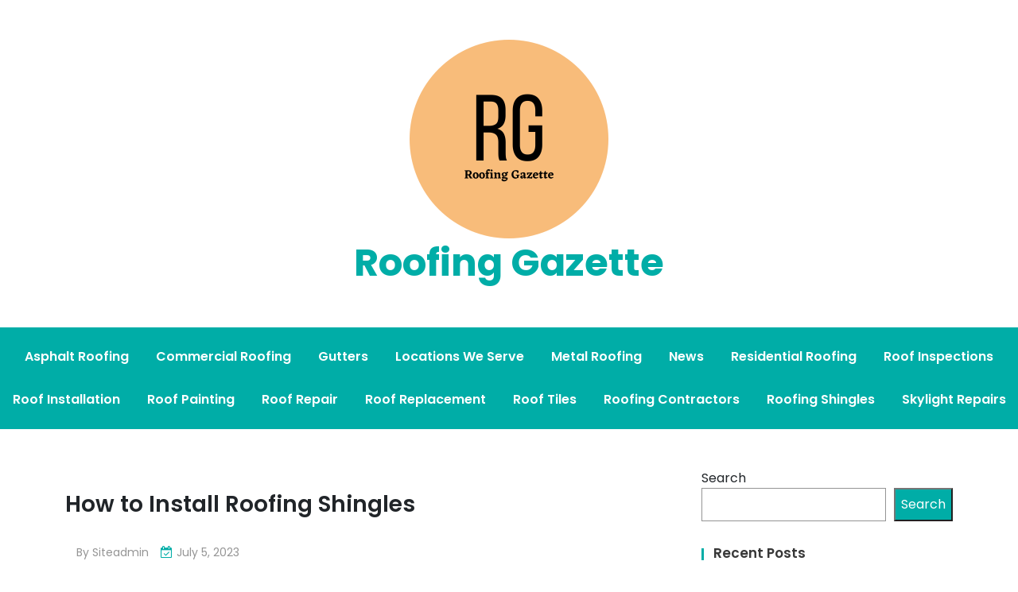

--- FILE ---
content_type: text/html; charset=UTF-8
request_url: https://www.roofinggazette.xyz/how-to-install-roofing-shingles/
body_size: 10667
content:
<!doctype html>
<html lang="en-US" prefix="og: https://ogp.me/ns#">
<head>
	<meta charset="UTF-8">
	<meta name="viewport" content="width=device-width, initial-scale=1">
	<link rel="profile" href="https://gmpg.org/xfn/11">

	
<!-- Search Engine Optimization by Rank Math - https://rankmath.com/ -->
<title>How to Install Roofing Shingles - Roofing Gazette</title>
<meta name="description" content="Installing roofing shingles is a major project, but any knowledgeable do-it-yourselfer can accomplish it with the right tools and safety precautions. Using"/>
<meta name="robots" content="index, follow, max-snippet:-1, max-video-preview:-1, max-image-preview:large"/>
<link rel="canonical" href="https://www.roofinggazette.xyz/how-to-install-roofing-shingles/" />
<meta property="og:locale" content="en_US" />
<meta property="og:type" content="article" />
<meta property="og:title" content="How to Install Roofing Shingles - Roofing Gazette" />
<meta property="og:description" content="Installing roofing shingles is a major project, but any knowledgeable do-it-yourselfer can accomplish it with the right tools and safety precautions. Using" />
<meta property="og:url" content="https://www.roofinggazette.xyz/how-to-install-roofing-shingles/" />
<meta property="og:site_name" content="Roofing Gazette" />
<meta property="article:section" content="Residential Roofing" />
<meta property="og:image" content="https://www.roofinggazette.xyz/wp-content/uploads/2023/07/aYD1Owo.jpg" />
<meta property="og:image:secure_url" content="https://www.roofinggazette.xyz/wp-content/uploads/2023/07/aYD1Owo.jpg" />
<meta property="og:image:width" content="619" />
<meta property="og:image:height" content="662" />
<meta property="og:image:alt" content="How to Install Roofing Shingles" />
<meta property="og:image:type" content="image/jpeg" />
<meta property="article:published_time" content="2023-07-05T06:03:24-06:00" />
<meta name="twitter:card" content="summary_large_image" />
<meta name="twitter:title" content="How to Install Roofing Shingles - Roofing Gazette" />
<meta name="twitter:description" content="Installing roofing shingles is a major project, but any knowledgeable do-it-yourselfer can accomplish it with the right tools and safety precautions. Using" />
<meta name="twitter:image" content="https://www.roofinggazette.xyz/wp-content/uploads/2023/07/aYD1Owo.jpg" />
<meta name="twitter:label1" content="Written by" />
<meta name="twitter:data1" content="siteadmin" />
<meta name="twitter:label2" content="Time to read" />
<meta name="twitter:data2" content="3 minutes" />
<script type="application/ld+json" class="rank-math-schema">{"@context":"https://schema.org","@graph":[{"@type":["Person","Organization"],"@id":"https://www.roofinggazette.xyz/#person","name":"Roofing Gazette","logo":{"@type":"ImageObject","@id":"https://www.roofinggazette.xyz/#logo","url":"https://www.roofinggazette.xyz/wp-content/uploads/2023/05/Plumbers-Daily-25.png","contentUrl":"https://www.roofinggazette.xyz/wp-content/uploads/2023/05/Plumbers-Daily-25.png","caption":"Roofing Gazette","inLanguage":"en-US","width":"250","height":"250"},"image":{"@type":"ImageObject","@id":"https://www.roofinggazette.xyz/#logo","url":"https://www.roofinggazette.xyz/wp-content/uploads/2023/05/Plumbers-Daily-25.png","contentUrl":"https://www.roofinggazette.xyz/wp-content/uploads/2023/05/Plumbers-Daily-25.png","caption":"Roofing Gazette","inLanguage":"en-US","width":"250","height":"250"}},{"@type":"WebSite","@id":"https://www.roofinggazette.xyz/#website","url":"https://www.roofinggazette.xyz","name":"Roofing Gazette","publisher":{"@id":"https://www.roofinggazette.xyz/#person"},"inLanguage":"en-US"},{"@type":"ImageObject","@id":"https://www.roofinggazette.xyz/wp-content/uploads/2023/07/aYD1Owo.jpg","url":"https://www.roofinggazette.xyz/wp-content/uploads/2023/07/aYD1Owo.jpg","width":"619","height":"662","inLanguage":"en-US"},{"@type":"WebPage","@id":"https://www.roofinggazette.xyz/how-to-install-roofing-shingles/#webpage","url":"https://www.roofinggazette.xyz/how-to-install-roofing-shingles/","name":"How to Install Roofing Shingles - Roofing Gazette","datePublished":"2023-07-05T06:03:24-06:00","dateModified":"2023-07-05T06:03:24-06:00","isPartOf":{"@id":"https://www.roofinggazette.xyz/#website"},"primaryImageOfPage":{"@id":"https://www.roofinggazette.xyz/wp-content/uploads/2023/07/aYD1Owo.jpg"},"inLanguage":"en-US"},{"@type":"Person","@id":"https://www.roofinggazette.xyz/author/siteadmin/","name":"siteadmin","url":"https://www.roofinggazette.xyz/author/siteadmin/","image":{"@type":"ImageObject","@id":"http://2.gravatar.com/avatar/badb3ea6e68766230ddd802c7065b9db?s=96&amp;d=mm&amp;r=g","url":"http://2.gravatar.com/avatar/badb3ea6e68766230ddd802c7065b9db?s=96&amp;d=mm&amp;r=g","caption":"siteadmin","inLanguage":"en-US"},"sameAs":["https://www.roofinggazette.xyz"]},{"@type":"BlogPosting","headline":"How to Install Roofing Shingles - Roofing Gazette","datePublished":"2023-07-05T06:03:24-06:00","dateModified":"2023-07-05T06:03:24-06:00","articleSection":"Residential Roofing","author":{"@id":"https://www.roofinggazette.xyz/author/siteadmin/","name":"siteadmin"},"publisher":{"@id":"https://www.roofinggazette.xyz/#person"},"description":"Installing roofing shingles is a major project, but any knowledgeable do-it-yourselfer can accomplish it with the right tools and safety precautions. Using","name":"How to Install Roofing Shingles - Roofing Gazette","@id":"https://www.roofinggazette.xyz/how-to-install-roofing-shingles/#richSnippet","isPartOf":{"@id":"https://www.roofinggazette.xyz/how-to-install-roofing-shingles/#webpage"},"image":{"@id":"https://www.roofinggazette.xyz/wp-content/uploads/2023/07/aYD1Owo.jpg"},"inLanguage":"en-US","mainEntityOfPage":{"@id":"https://www.roofinggazette.xyz/how-to-install-roofing-shingles/#webpage"}}]}</script>
<!-- /Rank Math WordPress SEO plugin -->

<link rel='dns-prefetch' href='//fonts.googleapis.com' />
<link rel='dns-prefetch' href='//www.googletagmanager.com' />
<link rel="alternate" type="application/rss+xml" title="Roofing Gazette &raquo; Feed" href="https://www.roofinggazette.xyz/feed/" />
<script>
window._wpemojiSettings = {"baseUrl":"https:\/\/s.w.org\/images\/core\/emoji\/15.0.3\/72x72\/","ext":".png","svgUrl":"https:\/\/s.w.org\/images\/core\/emoji\/15.0.3\/svg\/","svgExt":".svg","source":{"concatemoji":"http:\/\/www.roofinggazette.xyz\/wp-includes\/js\/wp-emoji-release.min.js?ver=6.6.2"}};
/*! This file is auto-generated */
!function(i,n){var o,s,e;function c(e){try{var t={supportTests:e,timestamp:(new Date).valueOf()};sessionStorage.setItem(o,JSON.stringify(t))}catch(e){}}function p(e,t,n){e.clearRect(0,0,e.canvas.width,e.canvas.height),e.fillText(t,0,0);var t=new Uint32Array(e.getImageData(0,0,e.canvas.width,e.canvas.height).data),r=(e.clearRect(0,0,e.canvas.width,e.canvas.height),e.fillText(n,0,0),new Uint32Array(e.getImageData(0,0,e.canvas.width,e.canvas.height).data));return t.every(function(e,t){return e===r[t]})}function u(e,t,n){switch(t){case"flag":return n(e,"\ud83c\udff3\ufe0f\u200d\u26a7\ufe0f","\ud83c\udff3\ufe0f\u200b\u26a7\ufe0f")?!1:!n(e,"\ud83c\uddfa\ud83c\uddf3","\ud83c\uddfa\u200b\ud83c\uddf3")&&!n(e,"\ud83c\udff4\udb40\udc67\udb40\udc62\udb40\udc65\udb40\udc6e\udb40\udc67\udb40\udc7f","\ud83c\udff4\u200b\udb40\udc67\u200b\udb40\udc62\u200b\udb40\udc65\u200b\udb40\udc6e\u200b\udb40\udc67\u200b\udb40\udc7f");case"emoji":return!n(e,"\ud83d\udc26\u200d\u2b1b","\ud83d\udc26\u200b\u2b1b")}return!1}function f(e,t,n){var r="undefined"!=typeof WorkerGlobalScope&&self instanceof WorkerGlobalScope?new OffscreenCanvas(300,150):i.createElement("canvas"),a=r.getContext("2d",{willReadFrequently:!0}),o=(a.textBaseline="top",a.font="600 32px Arial",{});return e.forEach(function(e){o[e]=t(a,e,n)}),o}function t(e){var t=i.createElement("script");t.src=e,t.defer=!0,i.head.appendChild(t)}"undefined"!=typeof Promise&&(o="wpEmojiSettingsSupports",s=["flag","emoji"],n.supports={everything:!0,everythingExceptFlag:!0},e=new Promise(function(e){i.addEventListener("DOMContentLoaded",e,{once:!0})}),new Promise(function(t){var n=function(){try{var e=JSON.parse(sessionStorage.getItem(o));if("object"==typeof e&&"number"==typeof e.timestamp&&(new Date).valueOf()<e.timestamp+604800&&"object"==typeof e.supportTests)return e.supportTests}catch(e){}return null}();if(!n){if("undefined"!=typeof Worker&&"undefined"!=typeof OffscreenCanvas&&"undefined"!=typeof URL&&URL.createObjectURL&&"undefined"!=typeof Blob)try{var e="postMessage("+f.toString()+"("+[JSON.stringify(s),u.toString(),p.toString()].join(",")+"));",r=new Blob([e],{type:"text/javascript"}),a=new Worker(URL.createObjectURL(r),{name:"wpTestEmojiSupports"});return void(a.onmessage=function(e){c(n=e.data),a.terminate(),t(n)})}catch(e){}c(n=f(s,u,p))}t(n)}).then(function(e){for(var t in e)n.supports[t]=e[t],n.supports.everything=n.supports.everything&&n.supports[t],"flag"!==t&&(n.supports.everythingExceptFlag=n.supports.everythingExceptFlag&&n.supports[t]);n.supports.everythingExceptFlag=n.supports.everythingExceptFlag&&!n.supports.flag,n.DOMReady=!1,n.readyCallback=function(){n.DOMReady=!0}}).then(function(){return e}).then(function(){var e;n.supports.everything||(n.readyCallback(),(e=n.source||{}).concatemoji?t(e.concatemoji):e.wpemoji&&e.twemoji&&(t(e.twemoji),t(e.wpemoji)))}))}((window,document),window._wpemojiSettings);
</script>
<style id='wp-emoji-styles-inline-css'>

	img.wp-smiley, img.emoji {
		display: inline !important;
		border: none !important;
		box-shadow: none !important;
		height: 1em !important;
		width: 1em !important;
		margin: 0 0.07em !important;
		vertical-align: -0.1em !important;
		background: none !important;
		padding: 0 !important;
	}
</style>
<link rel='stylesheet' id='wp-block-library-css' href="https://www.roofinggazette.xyz/wp-includes/css/dist/block-library/style.min.css?ver=6.6.2" media='all' />
<style id='rank-math-toc-block-style-inline-css'>
.wp-block-rank-math-toc-block nav ol{counter-reset:item}.wp-block-rank-math-toc-block nav ol li{display:block}.wp-block-rank-math-toc-block nav ol li:before{content:counters(item, ".") " ";counter-increment:item}

</style>
<style id='classic-theme-styles-inline-css'>
/*! This file is auto-generated */
.wp-block-button__link{color:#fff;background-color:#32373c;border-radius:9999px;box-shadow:none;text-decoration:none;padding:calc(.667em + 2px) calc(1.333em + 2px);font-size:1.125em}.wp-block-file__button{background:#32373c;color:#fff;text-decoration:none}
</style>
<style id='global-styles-inline-css'>
:root{--wp--preset--aspect-ratio--square: 1;--wp--preset--aspect-ratio--4-3: 4/3;--wp--preset--aspect-ratio--3-4: 3/4;--wp--preset--aspect-ratio--3-2: 3/2;--wp--preset--aspect-ratio--2-3: 2/3;--wp--preset--aspect-ratio--16-9: 16/9;--wp--preset--aspect-ratio--9-16: 9/16;--wp--preset--color--black: #000000;--wp--preset--color--cyan-bluish-gray: #abb8c3;--wp--preset--color--white: #ffffff;--wp--preset--color--pale-pink: #f78da7;--wp--preset--color--vivid-red: #cf2e2e;--wp--preset--color--luminous-vivid-orange: #ff6900;--wp--preset--color--luminous-vivid-amber: #fcb900;--wp--preset--color--light-green-cyan: #7bdcb5;--wp--preset--color--vivid-green-cyan: #00d084;--wp--preset--color--pale-cyan-blue: #8ed1fc;--wp--preset--color--vivid-cyan-blue: #0693e3;--wp--preset--color--vivid-purple: #9b51e0;--wp--preset--gradient--vivid-cyan-blue-to-vivid-purple: linear-gradient(135deg,rgba(6,147,227,1) 0%,rgb(155,81,224) 100%);--wp--preset--gradient--light-green-cyan-to-vivid-green-cyan: linear-gradient(135deg,rgb(122,220,180) 0%,rgb(0,208,130) 100%);--wp--preset--gradient--luminous-vivid-amber-to-luminous-vivid-orange: linear-gradient(135deg,rgba(252,185,0,1) 0%,rgba(255,105,0,1) 100%);--wp--preset--gradient--luminous-vivid-orange-to-vivid-red: linear-gradient(135deg,rgba(255,105,0,1) 0%,rgb(207,46,46) 100%);--wp--preset--gradient--very-light-gray-to-cyan-bluish-gray: linear-gradient(135deg,rgb(238,238,238) 0%,rgb(169,184,195) 100%);--wp--preset--gradient--cool-to-warm-spectrum: linear-gradient(135deg,rgb(74,234,220) 0%,rgb(151,120,209) 20%,rgb(207,42,186) 40%,rgb(238,44,130) 60%,rgb(251,105,98) 80%,rgb(254,248,76) 100%);--wp--preset--gradient--blush-light-purple: linear-gradient(135deg,rgb(255,206,236) 0%,rgb(152,150,240) 100%);--wp--preset--gradient--blush-bordeaux: linear-gradient(135deg,rgb(254,205,165) 0%,rgb(254,45,45) 50%,rgb(107,0,62) 100%);--wp--preset--gradient--luminous-dusk: linear-gradient(135deg,rgb(255,203,112) 0%,rgb(199,81,192) 50%,rgb(65,88,208) 100%);--wp--preset--gradient--pale-ocean: linear-gradient(135deg,rgb(255,245,203) 0%,rgb(182,227,212) 50%,rgb(51,167,181) 100%);--wp--preset--gradient--electric-grass: linear-gradient(135deg,rgb(202,248,128) 0%,rgb(113,206,126) 100%);--wp--preset--gradient--midnight: linear-gradient(135deg,rgb(2,3,129) 0%,rgb(40,116,252) 100%);--wp--preset--font-size--small: 13px;--wp--preset--font-size--medium: 20px;--wp--preset--font-size--large: 36px;--wp--preset--font-size--x-large: 42px;--wp--preset--spacing--20: 0.44rem;--wp--preset--spacing--30: 0.67rem;--wp--preset--spacing--40: 1rem;--wp--preset--spacing--50: 1.5rem;--wp--preset--spacing--60: 2.25rem;--wp--preset--spacing--70: 3.38rem;--wp--preset--spacing--80: 5.06rem;--wp--preset--shadow--natural: 6px 6px 9px rgba(0, 0, 0, 0.2);--wp--preset--shadow--deep: 12px 12px 50px rgba(0, 0, 0, 0.4);--wp--preset--shadow--sharp: 6px 6px 0px rgba(0, 0, 0, 0.2);--wp--preset--shadow--outlined: 6px 6px 0px -3px rgba(255, 255, 255, 1), 6px 6px rgba(0, 0, 0, 1);--wp--preset--shadow--crisp: 6px 6px 0px rgba(0, 0, 0, 1);}:where(.is-layout-flex){gap: 0.5em;}:where(.is-layout-grid){gap: 0.5em;}body .is-layout-flex{display: flex;}.is-layout-flex{flex-wrap: wrap;align-items: center;}.is-layout-flex > :is(*, div){margin: 0;}body .is-layout-grid{display: grid;}.is-layout-grid > :is(*, div){margin: 0;}:where(.wp-block-columns.is-layout-flex){gap: 2em;}:where(.wp-block-columns.is-layout-grid){gap: 2em;}:where(.wp-block-post-template.is-layout-flex){gap: 1.25em;}:where(.wp-block-post-template.is-layout-grid){gap: 1.25em;}.has-black-color{color: var(--wp--preset--color--black) !important;}.has-cyan-bluish-gray-color{color: var(--wp--preset--color--cyan-bluish-gray) !important;}.has-white-color{color: var(--wp--preset--color--white) !important;}.has-pale-pink-color{color: var(--wp--preset--color--pale-pink) !important;}.has-vivid-red-color{color: var(--wp--preset--color--vivid-red) !important;}.has-luminous-vivid-orange-color{color: var(--wp--preset--color--luminous-vivid-orange) !important;}.has-luminous-vivid-amber-color{color: var(--wp--preset--color--luminous-vivid-amber) !important;}.has-light-green-cyan-color{color: var(--wp--preset--color--light-green-cyan) !important;}.has-vivid-green-cyan-color{color: var(--wp--preset--color--vivid-green-cyan) !important;}.has-pale-cyan-blue-color{color: var(--wp--preset--color--pale-cyan-blue) !important;}.has-vivid-cyan-blue-color{color: var(--wp--preset--color--vivid-cyan-blue) !important;}.has-vivid-purple-color{color: var(--wp--preset--color--vivid-purple) !important;}.has-black-background-color{background-color: var(--wp--preset--color--black) !important;}.has-cyan-bluish-gray-background-color{background-color: var(--wp--preset--color--cyan-bluish-gray) !important;}.has-white-background-color{background-color: var(--wp--preset--color--white) !important;}.has-pale-pink-background-color{background-color: var(--wp--preset--color--pale-pink) !important;}.has-vivid-red-background-color{background-color: var(--wp--preset--color--vivid-red) !important;}.has-luminous-vivid-orange-background-color{background-color: var(--wp--preset--color--luminous-vivid-orange) !important;}.has-luminous-vivid-amber-background-color{background-color: var(--wp--preset--color--luminous-vivid-amber) !important;}.has-light-green-cyan-background-color{background-color: var(--wp--preset--color--light-green-cyan) !important;}.has-vivid-green-cyan-background-color{background-color: var(--wp--preset--color--vivid-green-cyan) !important;}.has-pale-cyan-blue-background-color{background-color: var(--wp--preset--color--pale-cyan-blue) !important;}.has-vivid-cyan-blue-background-color{background-color: var(--wp--preset--color--vivid-cyan-blue) !important;}.has-vivid-purple-background-color{background-color: var(--wp--preset--color--vivid-purple) !important;}.has-black-border-color{border-color: var(--wp--preset--color--black) !important;}.has-cyan-bluish-gray-border-color{border-color: var(--wp--preset--color--cyan-bluish-gray) !important;}.has-white-border-color{border-color: var(--wp--preset--color--white) !important;}.has-pale-pink-border-color{border-color: var(--wp--preset--color--pale-pink) !important;}.has-vivid-red-border-color{border-color: var(--wp--preset--color--vivid-red) !important;}.has-luminous-vivid-orange-border-color{border-color: var(--wp--preset--color--luminous-vivid-orange) !important;}.has-luminous-vivid-amber-border-color{border-color: var(--wp--preset--color--luminous-vivid-amber) !important;}.has-light-green-cyan-border-color{border-color: var(--wp--preset--color--light-green-cyan) !important;}.has-vivid-green-cyan-border-color{border-color: var(--wp--preset--color--vivid-green-cyan) !important;}.has-pale-cyan-blue-border-color{border-color: var(--wp--preset--color--pale-cyan-blue) !important;}.has-vivid-cyan-blue-border-color{border-color: var(--wp--preset--color--vivid-cyan-blue) !important;}.has-vivid-purple-border-color{border-color: var(--wp--preset--color--vivid-purple) !important;}.has-vivid-cyan-blue-to-vivid-purple-gradient-background{background: var(--wp--preset--gradient--vivid-cyan-blue-to-vivid-purple) !important;}.has-light-green-cyan-to-vivid-green-cyan-gradient-background{background: var(--wp--preset--gradient--light-green-cyan-to-vivid-green-cyan) !important;}.has-luminous-vivid-amber-to-luminous-vivid-orange-gradient-background{background: var(--wp--preset--gradient--luminous-vivid-amber-to-luminous-vivid-orange) !important;}.has-luminous-vivid-orange-to-vivid-red-gradient-background{background: var(--wp--preset--gradient--luminous-vivid-orange-to-vivid-red) !important;}.has-very-light-gray-to-cyan-bluish-gray-gradient-background{background: var(--wp--preset--gradient--very-light-gray-to-cyan-bluish-gray) !important;}.has-cool-to-warm-spectrum-gradient-background{background: var(--wp--preset--gradient--cool-to-warm-spectrum) !important;}.has-blush-light-purple-gradient-background{background: var(--wp--preset--gradient--blush-light-purple) !important;}.has-blush-bordeaux-gradient-background{background: var(--wp--preset--gradient--blush-bordeaux) !important;}.has-luminous-dusk-gradient-background{background: var(--wp--preset--gradient--luminous-dusk) !important;}.has-pale-ocean-gradient-background{background: var(--wp--preset--gradient--pale-ocean) !important;}.has-electric-grass-gradient-background{background: var(--wp--preset--gradient--electric-grass) !important;}.has-midnight-gradient-background{background: var(--wp--preset--gradient--midnight) !important;}.has-small-font-size{font-size: var(--wp--preset--font-size--small) !important;}.has-medium-font-size{font-size: var(--wp--preset--font-size--medium) !important;}.has-large-font-size{font-size: var(--wp--preset--font-size--large) !important;}.has-x-large-font-size{font-size: var(--wp--preset--font-size--x-large) !important;}
:where(.wp-block-post-template.is-layout-flex){gap: 1.25em;}:where(.wp-block-post-template.is-layout-grid){gap: 1.25em;}
:where(.wp-block-columns.is-layout-flex){gap: 2em;}:where(.wp-block-columns.is-layout-grid){gap: 2em;}
:root :where(.wp-block-pullquote){font-size: 1.5em;line-height: 1.6;}
</style>
<link rel='stylesheet' id='anymags-style-css' href="https://www.roofinggazette.xyz/wp-content/themes/anymags/style.css?ver=1.0.0" media='all' />
<link rel='stylesheet' id='bootstrap_css-css' href="https://www.roofinggazette.xyz/wp-content/themes/anymags/assets/css/bootstrap.css?ver=6.6.2" media='all' />
<link rel='stylesheet' id='font-awesome_css-css' href="https://www.roofinggazette.xyz/wp-content/themes/anymags/assets/css/font-awesome.css?ver=6.6.2" media='all' />
<link rel='stylesheet' id='anymags_responsive_css-css' href="https://www.roofinggazette.xyz/wp-content/themes/anymags/assets/css/responsive.css?ver=6.6.2" media='all' />
<link rel='stylesheet' id='anymags-font-css' href='https://fonts.googleapis.com/css2?family=Poppins%3Awght%40200%3B300%3B400%3B500%3B600%3B700%3B800%3B900&#038;display=swap&#038;ver=6.6.2' media='all' />
<script src="https://www.roofinggazette.xyz/wp-includes/js/jquery/jquery.min.js?ver=3.7.1" id="jquery-core-js"></script>
<script src="https://www.roofinggazette.xyz/wp-includes/js/jquery/jquery-migrate.min.js?ver=3.4.1" id="jquery-migrate-js"></script>
<link rel="https://api.w.org/" href="https://www.roofinggazette.xyz/wp-json/" /><link rel="alternate" title="JSON" type="application/json" href="https://www.roofinggazette.xyz/wp-json/wp/v2/posts/1039" /><link rel='shortlink' href='https://www.roofinggazette.xyz/?p=1039' />
<link rel="alternate" title="oEmbed (JSON)" type="application/json+oembed" href="https://www.roofinggazette.xyz/wp-json/oembed/1.0/embed?url=https%3A%2F%2Fwww.roofinggazette.xyz%2Fhow-to-install-roofing-shingles%2F" />
<link rel="alternate" title="oEmbed (XML)" type="text/xml+oembed" href="https://www.roofinggazette.xyz/wp-json/oembed/1.0/embed?url=https%3A%2F%2Fwww.roofinggazette.xyz%2Fhow-to-install-roofing-shingles%2F&#038;format=xml" />
<meta name="generator" content="Site Kit by Google 1.137.0" /><!-- Google tag (gtag.js) -->
<script async src="https://www.googletagmanager.com/gtag/js?id=G-P246KH03BZ"></script>
<script>
  window.dataLayer = window.dataLayer || [];
  function gtag(){dataLayer.push(arguments);}
  gtag('js', new Date());

  gtag('config', 'G-P246KH03BZ');
</script>
<meta name="google-site-verification" content="Hu4b06laTFzxjhl7a9EbqLFnL8TPEG1wJXMFTN5F6UM" /></head>

<body class="post-template-default single single-post postid-1039 single-format-standard wp-custom-logo">
<div id="page" class="site">
	<a class="skip-link screen-reader-text" href="#primary">Skip to content</a>
	
	<header class="wp-header">
		<div class="wp-topbar" >
        	<div class="container-fluid">
            	<div class="row">
                    <div class="col-lg-4">
                                                <div class="topbar-left">
                            <ul class="social-area">
                                                                                                                                
                            </ul>
                        </div>
                                        </div>
                    <div class="col-lg-4">
                        <div class="logo-area">
                            <a href="https://www.roofinggazette.xyz/" class="custom-logo-link" rel="home"><img width="250" height="250" src="https://www.roofinggazette.xyz/wp-content/uploads/2023/05/Plumbers-Daily-25.png" class="custom-logo" alt="Roofing Gazette" decoding="async" fetchpriority="high" srcset="https://www.roofinggazette.xyz/wp-content/uploads/2023/05/Plumbers-Daily-25.png 250w, https://www.roofinggazette.xyz/wp-content/uploads/2023/05/Plumbers-Daily-25-150x150.png 150w" sizes="(max-width: 250px) 100vw, 250px" /></a>								<p class="site-title"><a href="https://www.roofinggazette.xyz/" rel="home">Roofing Gazette</a></p>
								                        </div>
                    </div>
                	<div class="col-lg-4">
                    	<div class="topbar-right">
                       		                    	</div>
                	</div>
            	</div>
        	</div>
    	</div>

		<!-- Start Navbar Area -->
               
        <div class="navbar-area anymags-sticky">
            <!-- Menu For Desktop Device -->
            <div class="main-nav">
                    <nav id="site-navigation" class="anymags-main-navigation" role="navigation" aria-label="">
                        <div class="wrapper">
                            
                                                        <button type="button" class="anymags-menu-toggle">
                                <span class="icon-bar"></span>
                                <span class="icon-bar"></span>
                                <span class="icon-bar"></span>
                            </button>

                            <div class="menu-main-container"><ul id="primary-menu" class="nav-menu"><li id="menu-item-22" class="menu-item menu-item-type-taxonomy menu-item-object-category menu-item-22"><a href="https://www.roofinggazette.xyz/category/asphalt-roofing/">Asphalt Roofing</a></li>
<li id="menu-item-23" class="menu-item menu-item-type-taxonomy menu-item-object-category menu-item-23"><a href="https://www.roofinggazette.xyz/category/commercial-roofing/">Commercial Roofing</a></li>
<li id="menu-item-24" class="menu-item menu-item-type-taxonomy menu-item-object-category menu-item-24"><a href="https://www.roofinggazette.xyz/category/gutters/">Gutters</a></li>
<li id="menu-item-25" class="menu-item menu-item-type-taxonomy menu-item-object-category menu-item-25"><a href="https://www.roofinggazette.xyz/category/locations-we-serve/">Locations We Serve</a></li>
<li id="menu-item-26" class="menu-item menu-item-type-taxonomy menu-item-object-category menu-item-26"><a href="https://www.roofinggazette.xyz/category/metal-roofing/">Metal Roofing</a></li>
<li id="menu-item-27" class="menu-item menu-item-type-taxonomy menu-item-object-category menu-item-27"><a href="https://www.roofinggazette.xyz/category/news/">News</a></li>
<li id="menu-item-28" class="menu-item menu-item-type-taxonomy menu-item-object-category current-post-ancestor current-menu-parent current-post-parent menu-item-28"><a href="https://www.roofinggazette.xyz/category/residential-roofing/">Residential Roofing</a></li>
<li id="menu-item-29" class="menu-item menu-item-type-taxonomy menu-item-object-category menu-item-29"><a href="https://www.roofinggazette.xyz/category/roof-inspections/">Roof Inspections</a></li>
<li id="menu-item-30" class="menu-item menu-item-type-taxonomy menu-item-object-category menu-item-30"><a href="https://www.roofinggazette.xyz/category/roof-installation/">Roof Installation</a></li>
<li id="menu-item-31" class="menu-item menu-item-type-taxonomy menu-item-object-category menu-item-31"><a href="https://www.roofinggazette.xyz/category/roof-painting/">Roof Painting</a></li>
<li id="menu-item-32" class="menu-item menu-item-type-taxonomy menu-item-object-category menu-item-32"><a href="https://www.roofinggazette.xyz/category/roof-repair/">Roof Repair</a></li>
<li id="menu-item-33" class="menu-item menu-item-type-taxonomy menu-item-object-category menu-item-33"><a href="https://www.roofinggazette.xyz/category/roof-replacement/">Roof Replacement</a></li>
<li id="menu-item-34" class="menu-item menu-item-type-taxonomy menu-item-object-category menu-item-34"><a href="https://www.roofinggazette.xyz/category/roof-tiles/">Roof Tiles</a></li>
<li id="menu-item-35" class="menu-item menu-item-type-taxonomy menu-item-object-category menu-item-35"><a href="https://www.roofinggazette.xyz/category/roofing-contractors/">Roofing Contractors</a></li>
<li id="menu-item-36" class="menu-item menu-item-type-taxonomy menu-item-object-category menu-item-36"><a href="https://www.roofinggazette.xyz/category/roofing-shingles/">Roofing Shingles</a></li>
<li id="menu-item-37" class="menu-item menu-item-type-taxonomy menu-item-object-category menu-item-37"><a href="https://www.roofinggazette.xyz/category/skylight-repairs/">Skylight Repairs</a></li>
</ul></div>                        </div><!-- .wrapper -->
                    </nav><!-- #site-navigation -->
                    <a class="skip-link-menu-end-skip" href="javascript:void(0)"></a>
            </div>
        </div>
	</header>	<section class="blog-sec-wp ptb-100" id="primary">
		<div class="container">
						<div class="row has-right-sidebar">
				<div class="col-lg-8">

					<div class="blog-area">
    <div class="blog-content content">
        <h3 class="title mb-20">How to Install Roofing Shingles</h3>
                <ul class="blog-user-details mb-20">
                        <li><img alt='' src='http://2.gravatar.com/avatar/badb3ea6e68766230ddd802c7065b9db?s=30&#038;d=mm&#038;r=g' srcset='http://2.gravatar.com/avatar/badb3ea6e68766230ddd802c7065b9db?s=60&#038;d=mm&#038;r=g 2x' class='avatar avatar-30 photo' height='30' width='30' decoding='async'/><span class="byline"> by <span class="author vcard"><a class="url fn n" href="https://www.roofinggazette.xyz/author/siteadmin/">siteadmin</a></span></span></li>
                                    <li><i class="fa fa-calendar-check-o"></i><a href="https://www.roofinggazette.xyz/how-to-install-roofing-shingles/" rel="bookmark"><time class="entry-date published updated" datetime="2023-07-05T06:03:24-06:00">July 5, 2023</time></a></li>
                     </ul>
                        <div class="blog-img mb-25">
            
			<div class="post-thumbnail">
				<img width="619" height="662" src="https://www.roofinggazette.xyz/wp-content/uploads/2023/07/aYD1Owo.jpg" class="attachment-post-thumbnail size-post-thumbnail wp-post-image" alt="" decoding="async" srcset="https://www.roofinggazette.xyz/wp-content/uploads/2023/07/aYD1Owo.jpg 619w, https://www.roofinggazette.xyz/wp-content/uploads/2023/07/aYD1Owo-281x300.jpg 281w" sizes="(max-width: 619px) 100vw, 619px" />			</div><!-- .post-thumbnail -->

		        </div>
                <p class="descriptison">
            <p style="box-sizing: border-box; margin-top: 0px; margin-bottom: 1rem; color: rgb(65, 65, 65); font-family: sans-serif; font-size: 14px; font-style: normal; font-variant-ligatures: normal; font-variant-caps: normal; font-weight: 400; letter-spacing: 1px; orphans: 2; text-align: left; text-indent: 0px; text-transform: none; widows: 2; word-spacing: 0px; -webkit-text-stroke-width: 0px; white-space: normal; background-color: rgb(255, 255, 255); text-decoration-thickness: initial; text-decoration-style: initial; text-decoration-color: initial;">Installing roofing shingles is a major project, but any knowledgeable do-it-yourselfer can accomplish it with the right tools and safety precautions. Using the proper technique makes it much easier to install the shingles correctly and prevent problems like leaks and blow offs.</p>
<p style="box-sizing: border-box; margin-top: 0px; margin-bottom: 1rem; color: rgb(65, 65, 65); font-family: sans-serif; font-size: 14px; font-style: normal; font-variant-ligatures: normal; font-variant-caps: normal; font-weight: 400; letter-spacing: 1px; orphans: 2; text-align: left; text-indent: 0px; text-transform: none; widows: 2; word-spacing: 0px; -webkit-text-stroke-width: 0px; white-space: normal; background-color: rgb(255, 255, 255); text-decoration-thickness: initial; text-decoration-style: initial; text-decoration-color: initial;">It&#39;s important to follow the shingle manufacturer&#39;s instructions for exposure, offset (the lateral distance between shingles in successive courses), and nailing. This will ensure the roof has the strength necessary to resist wind damage.</p>
<h2 style="box-sizing: border-box; margin: 0px; font-weight: 500; line-height: 1.5; font-size: 2.3em; font-family: Poppins, sans-serif; color: var(--iq-title-text); font-style: normal; font-variant-ligatures: normal; font-variant-caps: normal; letter-spacing: 1px; orphans: 2; text-align: left; text-indent: 0px; text-transform: none; widows: 2; word-spacing: 0px; -webkit-text-stroke-width: 0px; white-space: normal; background-color: rgb(255, 255, 255); text-decoration-thickness: initial; text-decoration-style: initial; text-decoration-color: initial;">Lay Out the Felt Paper</h2>
<p style="box-sizing: border-box; margin-top: 0px; margin-bottom: 1rem; color: rgb(65, 65, 65); font-family: sans-serif; font-size: 14px; font-style: normal; font-variant-ligatures: normal; font-variant-caps: normal; font-weight: 400; letter-spacing: 1px; orphans: 2; text-align: left; text-indent: 0px; text-transform: none; widows: 2; word-spacing: 0px; -webkit-text-stroke-width: 0px; white-space: normal; background-color: rgb(255, 255, 255); text-decoration-thickness: initial; text-decoration-style: initial; text-decoration-color: initial;">A roll of 15- or 30-pound roofing felt provides a protective barrier between the roof deck and the shingles. The felt is also a vapor barrier and helps shed water that makes it past the shingles. Felt is not a permanent solution to your roof, however. It should be replaced at least every five years.</p>
<p style="box-sizing: border-box; margin-top: 0px; margin-bottom: 1rem; color: rgb(65, 65, 65); font-family: sans-serif; font-size: 14px; font-style: normal; font-variant-ligatures: normal; font-variant-caps: normal; font-weight: 400; letter-spacing: 1px; orphans: 2; text-align: left; text-indent: 0px; text-transform: none; widows: 2; word-spacing: 0px; -webkit-text-stroke-width: 0px; white-space: normal; background-color: rgb(255, 255, 255); text-decoration-thickness: initial; text-decoration-style: initial; text-decoration-color: initial;">Start with one corner of the roof, tack the felt securely in place and then roll out about 10 feet at a time, securing it with staples or nails with plastic washer heads. Aim to put fasteners about every 4-8 inches.</p>
<p style="box-sizing: border-box; margin-top: 0px; margin-bottom: 1rem; color: rgb(65, 65, 65); font-family: sans-serif; font-size: 14px; font-style: normal; font-variant-ligatures: normal; font-variant-caps: normal; font-weight: 400; letter-spacing: 1px; orphans: 2; text-align: left; text-indent: 0px; text-transform: none; widows: 2; word-spacing: 0px; -webkit-text-stroke-width: 0px; white-space: normal; background-color: rgb(255, 255, 255); text-decoration-thickness: initial; text-decoration-style: initial; text-decoration-color: initial;">As you work, make sure the felt is flat and smooth. A rough surface could catch moisture and cause problems later. As you reach the eaves, cut the felt to fit around metal flashing edges on the vents and pipes. Continue rolling new rows of felt up to the peak, overlapping each by about three inches as you go.</p>
<h2 style="box-sizing: border-box; margin: 0px; font-weight: 500; line-height: 1.5; font-size: 2.3em; font-family: Poppins, sans-serif; color: var(--iq-title-text); font-style: normal; font-variant-ligatures: normal; font-variant-caps: normal; letter-spacing: 1px; orphans: 2; text-align: left; text-indent: 0px; text-transform: none; widows: 2; word-spacing: 0px; -webkit-text-stroke-width: 0px; white-space: normal; background-color: rgb(255, 255, 255); text-decoration-thickness: initial; text-decoration-style: initial; text-decoration-color: initial;">Start with the Starter Course</h2>
<p style="box-sizing: border-box; margin-top: 0px; margin-bottom: 1rem; color: rgb(65, 65, 65); font-family: sans-serif; font-size: 14px; font-style: normal; font-variant-ligatures: normal; font-variant-caps: normal; font-weight: 400; letter-spacing: 1px; orphans: 2; text-align: left; text-indent: 0px; text-transform: none; widows: 2; word-spacing: 0px; -webkit-text-stroke-width: 0px; white-space: normal; background-color: rgb(255, 255, 255); text-decoration-thickness: initial; text-decoration-style: initial; text-decoration-color: initial;">The first row of shingles is called the starter course and should include the tabs that form the self-sealing adhesive strip. You should also install metal flashing around any protrusions on your roof, such as a chimney or skylight. If you already have flashing installed, make sure it is in good condition and does not show signs of corrosion or curling.</p>
<p style="box-sizing: border-box; margin-top: 0px; margin-bottom: 1rem; color: rgb(65, 65, 65); font-family: sans-serif; font-size: 14px; font-style: normal; font-variant-ligatures: normal; font-variant-caps: normal; font-weight: 400; letter-spacing: 1px; orphans: 2; text-align: left; text-indent: 0px; text-transform: none; widows: 2; word-spacing: 0px; -webkit-text-stroke-width: 0px; white-space: normal; background-color: rgb(255, 255, 255); text-decoration-thickness: initial; text-decoration-style: initial; text-decoration-color: initial;">Start at the eave and work your way up to the roof ridge. If necessary, stagger the shingle rows according to the manufacturer&#39;s requirements.</p>
<p style="box-sizing: border-box; margin-top: 0px; margin-bottom: 1rem; color: rgb(65, 65, 65); font-family: sans-serif; font-size: 14px; font-style: normal; font-variant-ligatures: normal; font-variant-caps: normal; font-weight: 400; letter-spacing: 1px; orphans: 2; text-align: left; text-indent: 0px; text-transform: none; widows: 2; word-spacing: 0px; -webkit-text-stroke-width: 0px; white-space: normal; background-color: rgb(255, 255, 255); text-decoration-thickness: initial; text-decoration-style: initial; text-decoration-color: initial;">When you reach the end of the roof, install a final shingle to cover the roof ridge. Center and bend the shingle over the ridge, then nail it in place. This shingle will help prevent water from seeping in at the peak of your roof. You should also finish off the project by installing the ridge vent, if needed.</p>
<h2 style="box-sizing: border-box; margin: 0px; font-weight: 500; line-height: 1.5; font-size: 2.3em; font-family: Poppins, sans-serif; color: var(--iq-title-text); font-style: normal; font-variant-ligatures: normal; font-variant-caps: normal; letter-spacing: 1px; orphans: 2; text-align: left; text-indent: 0px; text-transform: none; widows: 2; word-spacing: 0px; -webkit-text-stroke-width: 0px; white-space: normal; background-color: rgb(255, 255, 255); text-decoration-thickness: initial; text-decoration-style: initial; text-decoration-color: initial;">Stagger the Shingles</h2>
<p style="box-sizing: border-box; margin-top: 0px; margin-bottom: 1rem; color: rgb(65, 65, 65); font-family: sans-serif; font-size: 14px; font-style: normal; font-variant-ligatures: normal; font-variant-caps: normal; font-weight: 400; letter-spacing: 1px; orphans: 2; text-align: left; text-indent: 0px; text-transform: none; widows: 2; word-spacing: 0px; -webkit-text-stroke-width: 0px; white-space: normal; background-color: rgb(255, 255, 255); text-decoration-thickness: initial; text-decoration-style: initial; text-decoration-color: initial;">There are a number of ways to install shingles, and each has advantages and disadvantages. One of the most common methods, called stagger or vertical racking, is typically faster than other methods.</p>
<p style="box-sizing: border-box; margin-top: 0px; margin-bottom: 1rem; color: rgb(65, 65, 65); font-family: sans-serif; font-size: 14px; font-style: normal; font-variant-ligatures: normal; font-variant-caps: normal; font-weight: 400; letter-spacing: 1px; orphans: 2; text-align: left; text-indent: 0px; text-transform: none; widows: 2; word-spacing: 0px; -webkit-text-stroke-width: 0px; white-space: normal; background-color: rgb(255, 255, 255); text-decoration-thickness: initial; text-decoration-style: initial; text-decoration-color: initial;">To use this method, snap a chalk line for the first course of shingles and align it with the previous shingle&#39;s slit edge. Offset the next shingle up against the bottom side of the first by 6&quot;, and nail it into place. Continue in this fashion until you reach the ridge.</p>
<p style="box-sizing: border-box; margin-top: 0px; margin-bottom: 1rem; color: rgb(65, 65, 65); font-family: sans-serif; font-size: 14px; font-style: normal; font-variant-ligatures: normal; font-variant-caps: normal; font-weight: 400; letter-spacing: 1px; orphans: 2; text-align: left; text-indent: 0px; text-transform: none; widows: 2; word-spacing: 0px; -webkit-text-stroke-width: 0px; white-space: normal; background-color: rgb(255, 255, 255); text-decoration-thickness: initial; text-decoration-style: initial; text-decoration-color: initial;">When you&#39;re working around a vent or other obstruction, make sure the shingle isn&#39;t riding up on the raised portion of the flashing and cover any exposed nail heads with dabs of roofing cement. You may also opt to lay a strip of WSU over the obstruction, which will provide extra protection against leaks. Whatever route you take, always follow the installation instructions on your shingles to get the best results. Getting this step right is crucial for a long-lasting roof.</p>
<h2 style="box-sizing: border-box; margin: 0px; font-weight: 500; line-height: 1.5; font-size: 2.3em; font-family: Poppins, sans-serif; color: var(--iq-title-text); font-style: normal; font-variant-ligatures: normal; font-variant-caps: normal; letter-spacing: 1px; orphans: 2; text-align: left; text-indent: 0px; text-transform: none; widows: 2; word-spacing: 0px; -webkit-text-stroke-width: 0px; white-space: normal; background-color: rgb(255, 255, 255); text-decoration-thickness: initial; text-decoration-style: initial; text-decoration-color: initial;">Install the Rest of the Shingles</h2>
<p style="box-sizing: border-box; margin-top: 0px; margin-bottom: 1rem; color: rgb(65, 65, 65); font-family: sans-serif; font-size: 14px; font-style: normal; font-variant-ligatures: normal; font-variant-caps: normal; font-weight: 400; letter-spacing: 1px; orphans: 2; text-align: left; text-indent: 0px; text-transform: none; widows: 2; word-spacing: 0px; -webkit-text-stroke-width: 0px; white-space: normal; background-color: rgb(255, 255, 255); text-decoration-thickness: initial; text-decoration-style: initial; text-decoration-color: initial;">Once you&rsquo;ve removed the existing shingles and taken all the necessary safety precautions for working on a roof, it&rsquo;s time to start installing the roofing. The first decision to make is whether you&rsquo;re going to use a nail gun or hand-nail each shingle. This will depend on the condition of the sheathing under the shingles and your comfort level with working at heights.</p>
<p style="box-sizing: border-box; margin-top: 0px; margin-bottom: 1rem; color: rgb(65, 65, 65); font-family: sans-serif; font-size: 14px; font-style: normal; font-variant-ligatures: normal; font-variant-caps: normal; font-weight: 400; letter-spacing: 1px; orphans: 2; text-align: left; text-indent: 0px; text-transform: none; widows: 2; word-spacing: 0px; -webkit-text-stroke-width: 0px; white-space: normal; background-color: rgb(255, 255, 255); text-decoration-thickness: initial; text-decoration-style: initial; text-decoration-color: initial;">If you choose to use a nail gun, it&rsquo;s best to follow the instructions on the shingle package to determine how many nails per shingle. Using too few nails could result in the shingles blowing off in high winds.</p>
<p style="box-sizing: border-box; margin-top: 0px; margin-bottom: 1rem; color: rgb(65, 65, 65); font-family: sans-serif; font-size: 14px; font-style: normal; font-variant-ligatures: normal; font-variant-caps: normal; font-weight: 400; letter-spacing: 1px; orphans: 2; text-align: left; text-indent: 0px; text-transform: none; widows: 2; word-spacing: 0px; -webkit-text-stroke-width: 0px; white-space: normal; background-color: rgb(255, 255, 255); text-decoration-thickness: initial; text-decoration-style: initial; text-decoration-color: initial;">When you reach the ridge of the roof, bend single tab shingles (or special ridge shingles) over the ridge and nail them in place. Then, install a flashing around the vent opening and glue it with plastic roof cement. This is important to prevent water penetration and ice dams. To further protect against moisture, an ice and water membrane can be used in addition to the ridge vent system.</p>
<p style="box-sizing: border-box; margin-top: 0px; margin-bottom: 1rem; color: rgb(65, 65, 65); font-family: sans-serif; font-size: 14px; font-style: normal; font-variant-ligatures: normal; font-variant-caps: normal; font-weight: 400; letter-spacing: 1px; orphans: 2; text-align: left; text-indent: 0px; text-transform: none; widows: 2; word-spacing: 0px; -webkit-text-stroke-width: 0px; white-space: normal; background-color: rgb(255, 255, 255); text-decoration-thickness: initial; text-decoration-style: initial; text-decoration-color: initial;"><a href="https://maps.google.com/maps?ll=39.20335517566561,-76.54905129913054&#038;z=16&#038;t=m&#038;hl=en&#038;gl=US&#038;mapclient=embed&#038;cid=5841093757047711960&#038;q=baltimore+roofing+companies" rel="nofollow noopener" target="_blank">Flat Roof Companies</a></p>
<p style="box-sizing: border-box; margin-top: 0px; margin-bottom: 1rem; color: rgb(65, 65, 65); font-family: sans-serif; font-size: 14px; font-style: normal; font-variant-ligatures: normal; font-variant-caps: normal; font-weight: 400; letter-spacing: 1px; orphans: 2; text-align: left; text-indent: 0px; text-transform: none; widows: 2; word-spacing: 0px; -webkit-text-stroke-width: 0px; white-space: normal; background-color: rgb(255, 255, 255); text-decoration-thickness: initial; text-decoration-style: initial; text-decoration-color: initial;"><a data-fr-linked="true" href="https://flatroofscompany.com/" id="isPasted" rel="nofollow noopener" target="_blank">https://flatroofscompany.com/</a></p>
<p id="isPasted"><a href="https://www.flatroofscompany.com/maryland/" rel="nofollow noopener" target="_blank">Roofing companies in Columbia md</a></p>
<p><a href="https://www.flatroofscompany.com/maryland/" rel="nofollow noopener" target="_blank">roof company Columbia md</a></p>
<p><a href="https://www.flatroofscompany.com/maryland/" rel="nofollow noopener" target="_blank">roofing Columbia md</a></p>
        </p>
        <blockquote>
            <p>Installing roofing shingles is a major project, but any knowledgeable do-it-yourselfer can accomplish it with the right tools and safety precautions. Using the proper technique makes it much easier to install the shingles correctly and prevent problems like leaks and blow offs. It&#39;s important to follow the shingle manufacturer&#39;s instructions for exposure, offset (the lateral&hellip;</p>
        </blockquote>

        <div class="tag-share-list pt-4">
                        <div class="tags-links">
                            </div>
                    </div>
                <div class="navigation-blog">
                        <div class="navi-item prev-blog">
                <a href="https://www.roofinggazette.xyz/what-permits-or-licenses-are-required-for-roof-installation-and-repair/" class="navi-arrow">
                    <i class="fa fa-chevron-left"></i>
                </a>
                <div class="navi-text">
                    <div class="name-navi">
                        Previous Post                    </div>
                    <div class="title-navi">
                        <a href="https://www.roofinggazette.xyz/what-is-the-cost-of-metal-roofing/" rel="prev">What is the cost of metal roofing?</a>                    </div>
                    <div class="info-navi">
                        <a href="https://www.roofinggazette.xyz/how-to-install-roofing-shingles/" rel="bookmark"><time class="entry-date published updated" datetime="2023-07-05T06:03:24-06:00">July 5, 2023</time></a>                    </div>
                </div>
            </div>
                                    <div class="navi-item next-blog">
                <div class="navi-text">
                    <div class="name-navi">
                        Next Post                    </div>
                    <div class="title-navi">
                        <a href="https://www.roofinggazette.xyz/what-is-the-best-roof-material/" rel="next">What is the Best Roof Material?</a>                    </div>
                    <div class="info-navi">
                        <a href="https://www.roofinggazette.xyz/how-to-install-roofing-shingles/" rel="bookmark"><time class="entry-date published updated" datetime="2023-07-05T06:03:24-06:00">July 5, 2023</time></a>                    </div>
                </div>
                <a href="https://www.roofinggazette.xyz/how-to-repair-roof-leakage/" class="navi-arrow">
                    <i class="fa fa-chevron-right"></i>
                </a>
            </div>
                    </div>
    </div>
</div>				</div>
				<div class="col-md-4">
					<div class="sidebar">
    <section id="block-2" class="widget widget_block widget_search"><form role="search" method="get" action="https://www.roofinggazette.xyz/" class="wp-block-search__button-outside wp-block-search__text-button wp-block-search"    ><label class="wp-block-search__label" for="wp-block-search__input-1" >Search</label><div class="wp-block-search__inside-wrapper " ><input class="wp-block-search__input" id="wp-block-search__input-1" placeholder="" value="" type="search" name="s" required /><button aria-label="Search" class="wp-block-search__button wp-element-button" type="submit" >Search</button></div></form></section><section id="block-3" class="widget widget_block"><div class="wp-block-group"><div class="wp-block-group__inner-container is-layout-flow wp-block-group-is-layout-flow"><h2 class="wp-block-heading">Recent Posts</h2><ul class="wp-block-latest-posts__list wp-block-latest-posts"><li><a class="wp-block-latest-posts__post-title" href="https://www.roofinggazette.xyz/roofing-company-savannah-sheds-light-on-the-lifespan-of-roofs-how-long-should-a-roof-last-2/">Roofing Company Savannah Sheds Light on the Lifespan of Roofs: How Long Should a Roof Last?</a></li>
<li><a class="wp-block-latest-posts__post-title" href="https://www.roofinggazette.xyz/new-orleans-concreters-advocates-for-stamped-concrete-driveways-as-the-ultimate-choice-for-durability-and-style/">New Orleans Concreters Advocates for Stamped Concrete Driveways as the Ultimate Choice for Durability and Style</a></li>
<li><a class="wp-block-latest-posts__post-title" href="https://www.roofinggazette.xyz/gutter-installation-jacksonville-fl-revolutionizing-home-protection/">Gutter Installation Jacksonville FL: Revolutionizing Home Protection</a></li>
<li><a class="wp-block-latest-posts__post-title" href="https://www.roofinggazette.xyz/the-comprehensive-guide-to-gutters-in-jacksonville-fl-2/">The Comprehensive Guide to Gutters in Jacksonville FL</a></li>
<li><a class="wp-block-latest-posts__post-title" href="https://www.roofinggazette.xyz/the-comprehensive-guide-to-gutters-in-jacksonville-fl/">The Comprehensive Guide to Gutters in Jacksonville FL</a></li>
</ul></div></div></section><section id="block-4" class="widget widget_block"><div class="wp-block-group"><div class="wp-block-group__inner-container is-layout-flow wp-block-group-is-layout-flow"><h2 class="wp-block-heading">Recent Comments</h2><div class="no-comments wp-block-latest-comments">No comments to show.</div></div></div></section><section id="block-5" class="widget widget_block"><div class="wp-block-group"><div class="wp-block-group__inner-container is-layout-flow wp-block-group-is-layout-flow"><h2 class="wp-block-heading">Archives</h2><ul class="wp-block-archives-list wp-block-archives">	<li><a href='https://www.roofinggazette.xyz/2024/04/'>April 2024</a></li>
	<li><a href='https://www.roofinggazette.xyz/2024/03/'>March 2024</a></li>
	<li><a href='https://www.roofinggazette.xyz/2024/02/'>February 2024</a></li>
	<li><a href='https://www.roofinggazette.xyz/2024/01/'>January 2024</a></li>
	<li><a href='https://www.roofinggazette.xyz/2023/12/'>December 2023</a></li>
	<li><a href='https://www.roofinggazette.xyz/2023/11/'>November 2023</a></li>
	<li><a href='https://www.roofinggazette.xyz/2023/10/'>October 2023</a></li>
	<li><a href='https://www.roofinggazette.xyz/2023/09/'>September 2023</a></li>
	<li><a href='https://www.roofinggazette.xyz/2023/08/'>August 2023</a></li>
	<li><a href='https://www.roofinggazette.xyz/2023/07/'>July 2023</a></li>
	<li><a href='https://www.roofinggazette.xyz/2023/06/'>June 2023</a></li>
	<li><a href='https://www.roofinggazette.xyz/2023/05/'>May 2023</a></li>
	<li><a href='https://www.roofinggazette.xyz/2023/04/'>April 2023</a></li>
	<li><a href='https://www.roofinggazette.xyz/2023/03/'>March 2023</a></li>
	<li><a href='https://www.roofinggazette.xyz/2023/02/'>February 2023</a></li>
	<li><a href='https://www.roofinggazette.xyz/2023/01/'>January 2023</a></li>
	<li><a href='https://www.roofinggazette.xyz/2022/07/'>July 2022</a></li>
	<li><a href='https://www.roofinggazette.xyz/2022/05/'>May 2022</a></li>
</ul></div></div></section><section id="block-6" class="widget widget_block"><div class="wp-block-group"><div class="wp-block-group__inner-container is-layout-flow wp-block-group-is-layout-flow"><h2 class="wp-block-heading">Categories</h2><ul class="wp-block-categories-list wp-block-categories">	<li class="cat-item cat-item-3"><a href="https://www.roofinggazette.xyz/category/asphalt-roofing/">Asphalt Roofing</a>
</li>
	<li class="cat-item cat-item-4"><a href="https://www.roofinggazette.xyz/category/commercial-roofing/">Commercial Roofing</a>
</li>
	<li class="cat-item cat-item-5"><a href="https://www.roofinggazette.xyz/category/gutters/">Gutters</a>
</li>
	<li class="cat-item cat-item-7"><a href="https://www.roofinggazette.xyz/category/locations-we-serve/">Locations We Serve</a>
</li>
	<li class="cat-item cat-item-6"><a href="https://www.roofinggazette.xyz/category/metal-roofing/">Metal Roofing</a>
</li>
	<li class="cat-item cat-item-8"><a href="https://www.roofinggazette.xyz/category/news/">News</a>
</li>
	<li class="cat-item cat-item-9"><a href="https://www.roofinggazette.xyz/category/residential-roofing/">Residential Roofing</a>
</li>
	<li class="cat-item cat-item-10"><a href="https://www.roofinggazette.xyz/category/roof-inspections/">Roof Inspections</a>
</li>
	<li class="cat-item cat-item-11"><a href="https://www.roofinggazette.xyz/category/roof-installation/">Roof Installation</a>
</li>
	<li class="cat-item cat-item-12"><a href="https://www.roofinggazette.xyz/category/roof-painting/">Roof Painting</a>
</li>
	<li class="cat-item cat-item-13"><a href="https://www.roofinggazette.xyz/category/roof-repair/">Roof Repair</a>
</li>
	<li class="cat-item cat-item-14"><a href="https://www.roofinggazette.xyz/category/roof-replacement/">Roof Replacement</a>
</li>
	<li class="cat-item cat-item-15"><a href="https://www.roofinggazette.xyz/category/roof-tiles/">Roof Tiles</a>
</li>
	<li class="cat-item cat-item-16"><a href="https://www.roofinggazette.xyz/category/roofing-contractors/">Roofing Contractors</a>
</li>
	<li class="cat-item cat-item-17"><a href="https://www.roofinggazette.xyz/category/roofing-shingles/">Roofing Shingles</a>
</li>
	<li class="cat-item cat-item-18"><a href="https://www.roofinggazette.xyz/category/skylight-repairs/">Skylight Repairs</a>
</li>
	<li class="cat-item cat-item-1"><a href="https://www.roofinggazette.xyz/category/uncategorized/">Uncategorized</a>
</li>
</ul></div></div></section></div>					</div>
			</div>
		</div>
	</section>
<footer class="footer-section">
                    <div class="copyright-footer">
            <div class="container">
                <div class="row justify-content-center">
                    <div class="col-lg-6 text-lg-center align-self-center">
                        <p>Proudly powered by WordPress</p>
                    </div>
                </div>
            </div>
        </div>
          </footer>
   
</div><!-- #page -->

<script src="https://www.roofinggazette.xyz/wp-content/themes/anymags/assets/js/bootstrap.js?ver=1.0.0" id="bootstrap.js-js"></script>
<script src="https://www.roofinggazette.xyz/wp-content/themes/anymags/assets/js/popper.js?ver=1.0.0" id="popper.js-js"></script>
<script src="https://www.roofinggazette.xyz/wp-content/themes/anymags/assets/js/navigation.js?ver=1.0.0" id="anymags_navigation.js-js"></script>
<script src="https://www.roofinggazette.xyz/wp-content/themes/anymags/assets/js/main.js?ver=1.0.0" id="anymags_main.js-js"></script>
    <button onclick="topFunction()" id="myBtn" title="Go to top">
        <i class="fa fa-angle-up"></i>
    </button>
</body>
</html>

<!-- Page supported by LiteSpeed Cache 6.5.2 on 2026-01-25 16:45:55 -->